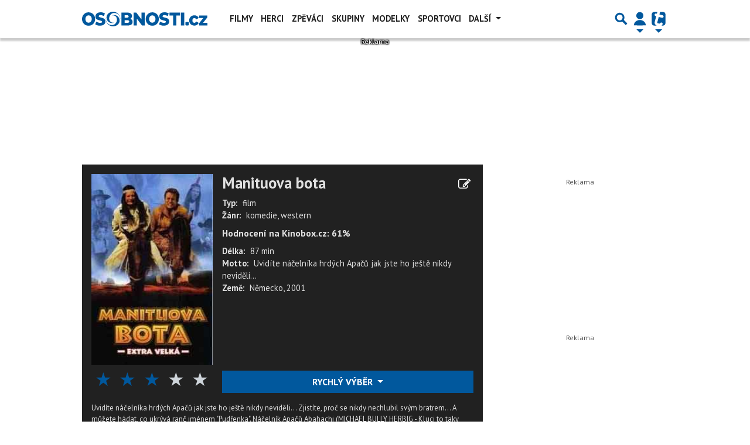

--- FILE ---
content_type: text/html; charset=utf-8
request_url: https://www.google.com/recaptcha/api2/aframe
body_size: 265
content:
<!DOCTYPE HTML><html><head><meta http-equiv="content-type" content="text/html; charset=UTF-8"></head><body><script nonce="mNaK8ly_0E9E_DL_1SzsSw">/** Anti-fraud and anti-abuse applications only. See google.com/recaptcha */ try{var clients={'sodar':'https://pagead2.googlesyndication.com/pagead/sodar?'};window.addEventListener("message",function(a){try{if(a.source===window.parent){var b=JSON.parse(a.data);var c=clients[b['id']];if(c){var d=document.createElement('img');d.src=c+b['params']+'&rc='+(localStorage.getItem("rc::a")?sessionStorage.getItem("rc::b"):"");window.document.body.appendChild(d);sessionStorage.setItem("rc::e",parseInt(sessionStorage.getItem("rc::e")||0)+1);localStorage.setItem("rc::h",'1769152152516');}}}catch(b){}});window.parent.postMessage("_grecaptcha_ready", "*");}catch(b){}</script></body></html>

--- FILE ---
content_type: text/javascript
request_url: https://diskuse.tiscali.cz/ajax/disc?web=osobnosti&type=film&id=5929&func=previewsHandle1769152148849
body_size: 2694
content:
previewsHandle1769152148849({"status": 200, "statusMessage": "OK", "data": {"discInfo": {"url": "https://diskuse.tiscali.cz/osobnosti/film/manituova-bota-5929/", "origObjectId": 5929, "typeSid": "film", "webSid": "osobnosti", "cntItem": 1, "tsLastItem": 0}, "itemData": "\n<ul class=\"reset comments-preview\">\n    \n    \n    <li class=\"comment\" id=\"item-437283\">\n        <div class=\"comment-wrap\">\n            <div class=\"comment-header\">\n                \n                <a href=\"http://profil.osobnosti.cz/mikes38\">\n                    <span id=\"item-username-437283\">\n\n                        <div class=\"img-wrap\">\n                            \n                            <img src=\"https://user.timg.cz//12/1204712_ico.jpg?1\" alt=\"mikes38\">\n                            \n                        </div>\n\n                        <div class=\"user-info\">\n                            <strong>mikes38</strong>\n\n                            \n\n                            <div class=\"comment-created\">\n                                <span title=\"17. z\u00e1\u0159\u00ed 2009 11:36:36 (5971 dn\u016f)\">17. z\u00e1\u0159\u00ed 2009 </span>\n\n                            </div>\n                        </div>\n                    </span>\n                </a>\n                \n            </div>\n            <div class=\"comment-body\">\n                <div id=\"item-text-437283\" class=\"comment-text-wrapper\">\n                    <div class=\"comment-content\">\n                        super film  *3*\n                    </div>\n                </div>\n\n                \n\n                \n                \n            </div>\n        </div>\n    </li>\n    \n    \n</ul>\n\n<script>\n    function smileyReplaceMapLoaded() {\n        var smileyReplaceMap = getSmileyReplaceMap();\n\n        RegExp.escapeSmiley = function (text) {\n            return text.replace(/[-[\\]{}()*+?.,\\\\^$|#\\s]/g, \"\\\\$&\");\n        };\n    \n        var smileyRegex = [];\n    \n        for (var key in smileyReplaceMap) {\n            smileyRegex.push(RegExp.escapeSmiley(key));\n        }\n    \n        smileyRegex = new RegExp('(^| )(' + smileyRegex.join('|') + ')', \"g\");\n        \n        $('.comment-content').each(function () {\n            var $this = $(this);\n    \n            $this.html($this.html().replace(smileyRegex, function (match, p1, p2) {\n                return (p1 == \" \" ? \" \" : \"\") + twemoji.convert.fromCodePoint(smileyReplaceMap[p2]);\n            }));\n    \n            twemoji.parse(this);\n        });\n    }\n</script>\n\n<script src=\"https://diskuse.tiscali.cz/public/js/smiley-replace-map.js\"></script>"}})

--- FILE ---
content_type: application/javascript; charset=utf-8
request_url: https://fundingchoicesmessages.google.com/f/AGSKWxWSjp102lUZcOy20-nDlrRDJppcvWnaQGJvEudbTlPYYbivOWVUti3x4G6d4bV5wZUsq5HPYgi_X0FzhT8jVNP5GUeESboZJjZ9BnKXCmYwHw3_zXAPB-IQx78w_2cLsxKB5poUFLt4m-IHL5sG_oCu8x_K56EGoF5uEo5u0bCqDN4OrBt3au3MEYEn/__panel_ads.-blog-ad-/sponsorHeaderDeriv_.org/ad./kampyle.js
body_size: -1288
content:
window['2f74c57b-586d-4000-ab16-d13ce598bd93'] = true;